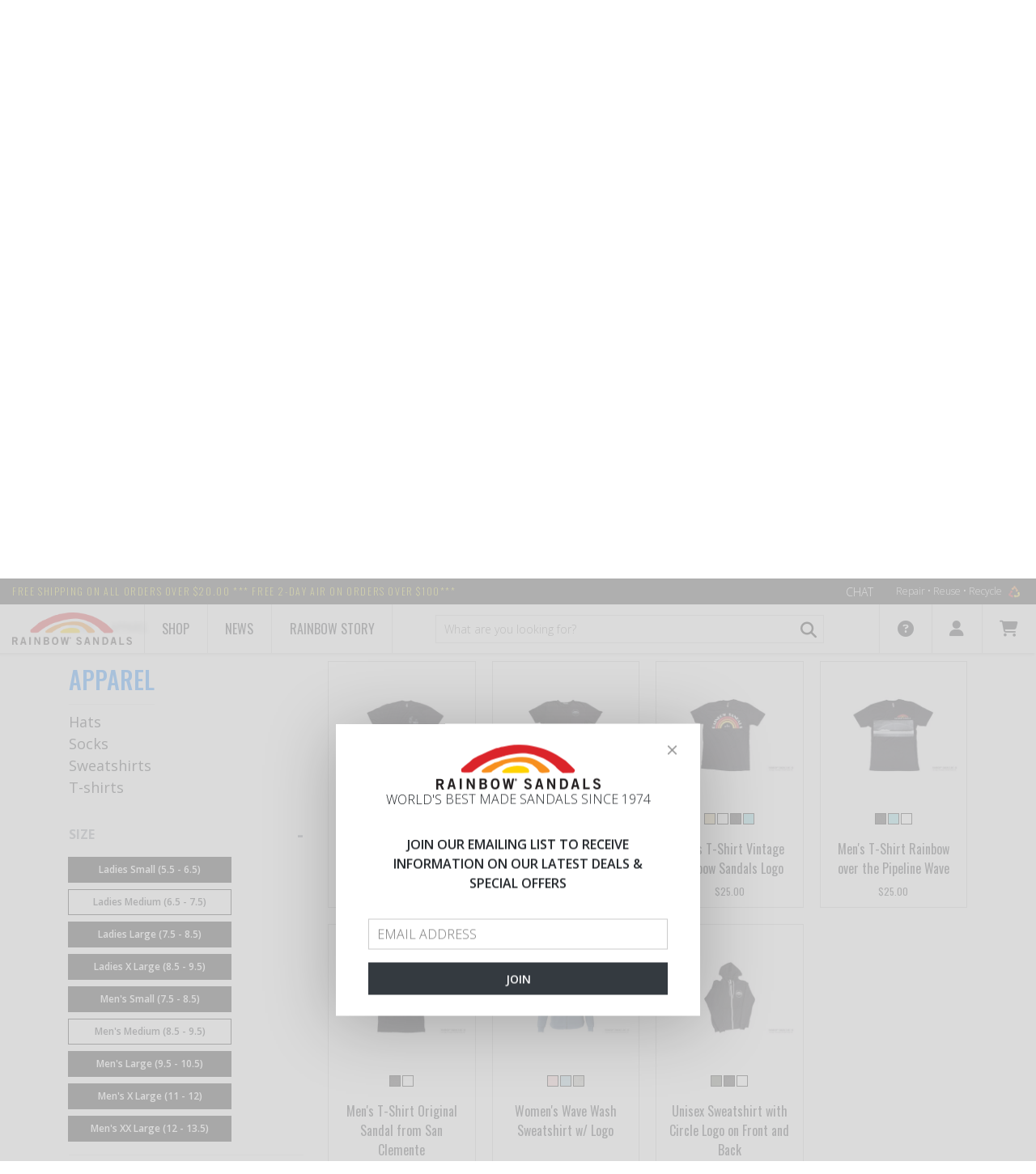

--- FILE ---
content_type: text/html; charset=utf-8
request_url: https://www.rainbowsandals.com/apparel?terms=ColorForFilter%3ABlack%2CGreen%2CGrey%2CPink%2CWhite%3BSizeForFilter%3ALadies+Large+(7.5+-+8.5)%2CLadies+Small+(5.5+-+6.5)%2CLadies+X+Large+(8.5+-+9.5)%2CMen%27s+Large+(9.5+-+10.5)%2CMen%27s+Small+(7.5+-+8.5)%2CMen%27s+X+Large+(11+-+12)%2CMen%27s+XX+Large+(12+-+13.5)
body_size: 17030
content:
<!DOCTYPE html>
<html lang="en" class="no-touch no-js supports-fontface" ng-app="storefrontApp">
<head><!-- Start cookieyes banner -->
<script id="cookieyes" type="text/javascript" src="https://cdn-cookieyes.com/client_data/4e880da108c17c1e0df90106/script.js"></script>
<!-- End cookieyes banner -->

    <script type="text/javascript">
        var sdkInstance="appInsightsSDK";window[sdkInstance]="appInsights";var aiName=window[sdkInstance],aisdk=window[aiName]||function(n){var o={config:n,initialize:!0},t=document,e=window,i="script";setTimeout(function(){var e=t.createElement(i);e.src=n.url||"https://az416426.vo.msecnd.net/scripts/b/ai.2.min.js",t.getElementsByTagName(i)[0].parentNode.appendChild(e)});try{o.cookie=t.cookie}catch(e){}function a(n){o[n]=function(){var e=arguments;o.queue.push(function(){o[n].apply(o,e)})}}o.queue=[],o.version=2;for(var s=["Event","PageView","Exception","Trace","DependencyData","Metric","PageViewPerformance"];s.length;)a("track"+s.pop());var r="Track",c=r+"Page";a("start"+c),a("stop"+c);var u=r+"Event";if(a("start"+u),a("stop"+u),a("addTelemetryInitializer"),a("setAuthenticatedUserContext"),a("clearAuthenticatedUserContext"),a("flush"),o.SeverityLevel={Verbose:0,Information:1,Warning:2,Error:3,Critical:4},!(!0===n.disableExceptionTracking||n.extensionConfig&&n.extensionConfig.ApplicationInsightsAnalytics&&!0===n.extensionConfig.ApplicationInsightsAnalytics.disableExceptionTracking)){a("_"+(s="onerror"));var p=e[s];e[s]=function(e,n,t,i,a){var r=p&&p(e,n,t,i,a);return!0!==r&&o["_"+s]({message:e,url:n,lineNumber:t,columnNumber:i,error:a}),r},n.autoExceptionInstrumented=!0}return o}(
            {
                instrumentationKey: "0c8475c6-d5c1-41e8-9987-f3b039f6de67"
            }
        );(window[aiName]=aisdk).queue&&0===aisdk.queue.length&&aisdk.trackPageView({});
    </script>

<meta charset="utf-8" />
    <meta http-equiv="X-UA-Compatible" content="IE=edge, chrome=1" />
    <meta name="viewport" content="width=device-width, initial-scale=1" />

    <link rel="shortcut icon" href="https://www.rainbowsandals.com/themes/assets/favicon.ico" />

    <link rel="preload" href="https://www.rainbowsandals.com/themes/assets/images/rainbow_loader.gif" as="image">

<style>
    .rs-loading { overflow-x: hidden }
    .rs-loading #layout { visibility: hidden }
    .rs-loading .rs-loader { display: block }
    .rs-loader {
        display: none;
        position: fixed;
        top: 0;
        left: 0;
        bottom: 0;
        right: 0;
        z-index: 9999;
    }
    .rs-loader .wrapper {
        width: 100%;
        height: 100%;
        display: flex;
        justify-content: center;
        align-items: center
    }
    .rs-loader .wrapper .rainbow {
        width: 500px;
        height: 150px;
        background: url('https://www.rainbowsandals.com/themes/assets/images/rainbow_loader.gif') 30% 0 no-repeat;
        background-size: contain
    }
</style>

<link rel="dns-prefetch" href="//fonts.googleapis.com">
<link rel="dns-prefetch" href="//fonts.gstatic.com">
<link rel="dns-prefetch" href="//ajax.googleapis.com">
<link rel="dns-prefetch" href="//cdnjs.cloudflare.com">
<link rel="dns-prefetch" href="//www.googletagmanager.com">

<link rel="preconnect" href="https://fonts.googleapis.com" crossorigin>
<link rel="preconnect" href="https://fonts.gstatic.com" crossorigin>
<link rel="preconnect" href="https://ajax.googleapis.com" crossorigin>


    <script>
        // Remote debugging scripts. See links

        // https://stackoverflow.com/questions/12556895/accessing-ios-safari-web-inspector-from-windows-machine/45443203#45443203
        if ((/^#\/vorlon=/).test(window.location.hash)) {
            (function () {
                var debugId = window.location.hash.slice(9);
                var script = document.createElement('script');
                var style = document.createElement('style');

                script.src = 'https://' + debugId + '.ngrok.io/vorlon.max.js';
                script.onload = function () {
                    VORLON.Core.StartClientSide('https://' + debugId + '.ngrok.io', 'default');
                };

                style.innerText = '#vorlonOverlay, body > div:not(#layout) { display: none !important }';

                document.head.appendChild(style);
                document.head.appendChild(script);
            })();
        }

        // https://www.codeblocq.com/2016/03/Remote-Web-Debugging-with-weinre/
        if ((/^#\/weinre=/).test(window.location.hash)) {
            (function () {
                var debugId = window.location.hash.slice(9);
                var script = document.createElement('script');

                script.src = 'https://' + debugId + '.ngrok.io/target/target-script-min.js#anonymous';

                document.head.appendChild(script);
            })();
        }

        // https://remotejs.com
        if ((/^#\/remotejs/).test(window.location.hash)) {
            (function () {
                var script = document.createElement('script');

                script.src = 'https://remotejs.com/agent/agent.js';
                script.setAttribute('data-consolejs-channel', '32d886fc-6dd3-273b-2023-a4ad7fd432d4');

                document.head.appendChild(script);
            })();
        }
    </script>




    

    <title>Apparel - Rainbow Sandals</title>

    <meta name="description" content="Shop for our latest T-Shirts and Hats. T-Shirts by Groceries organic Cotton and Hats by the one and only New Era"/>
    
    <meta property="og:type" content="website">
    <meta property="og:title" content="Apparel">
    
        <meta property="og:image" content="https://www.rainbowsandals.com/themes/assets/i/logo.png">
        
    


<meta property="og:description" content="Shop for our latest T-Shirts and Hats. T-Shirts by Groceries organic Cotton and Hats by the one and only New Era">


<meta property="og:url" content="https://www.rainbowsandals.com/apparel">
<meta property="og:site_name" content="Rainbow Sandals">

    

    <link rel="canonical" href="/apparel" />

    <base href="https://www.rainbowsandals.com/" />

    <link type="text/css" rel="stylesheet" media="all" href="//cdnjs.cloudflare.com/ajax/libs/font-awesome/4.4.0/css/font-awesome.min.css" />
    <link type="text/css" rel="stylesheet" media="all" href="https://www.rainbowsandals.com/themes/assets/ajaxify.scss.css" />
    <link type="text/css" rel="stylesheet" media="all" href="https://www.rainbowsandals.com/themes/assets/default.scss.css" />
    <link type="text/css" rel="stylesheet" media="all" href="https://www.rainbowsandals.com/themes/assets/static/bundle/styles.css?v=BVlB94jFnnqbOLnPypiWrDzaEQlbe3YQUm8kf7BaZ_k" />

    

    
    
    
    <link type="text/css" rel="stylesheet" media="all" href="//fonts.googleapis.com/css?family=Open+Sans:700" />


    
    
    <link type="text/css" rel="stylesheet" media="all" href="//fonts.googleapis.com/css?family=Dosis:600" />



    


    <script type="text/javascript" src="//ajax.googleapis.com/ajax/libs/jquery/1.11.0/jquery.min.js"></script>
    <script type="text/javascript" src="//cdnjs.cloudflare.com/ajax/libs/underscore.js/1.8.3/underscore-min.js"></script>
    <script type="text/javascript" src="//ajax.googleapis.com/ajax/libs/angularjs/1.5.7/angular.min.js"></script>
    <script type="text/javascript" src="//ajax.googleapis.com/ajax/libs/angularjs/1.5.7/angular-resource.min.js"></script>
    <script type="text/javascript" src="//cdnjs.cloudflare.com/ajax/libs/slick-carousel/1.9.0/slick.min.js"></script>
    <script type="text/javascript" src="//cdnjs.cloudflare.com/ajax/libs/angular-touch/1.5.7/angular-touch.min.js"></script>

    <script type="text/javascript" src="https://www.rainbowsandals.com/themes/assets/static/vendor/angular-credit-cards/dist/angular-credit-cards.js"></script>
    <script type="text/javascript" src="https://www.rainbowsandals.com/themes/assets/static/bundle/dependencies.js?v=qoX5Ylmtd-8cHRhtuQBe1yXrGcmFbbNY0mZKWkqwW-Y"></script>
    <script type="text/javascript" src="https://www.rainbowsandals.com/themes/assets/static/bundle/scripts.js?v=I8Rwtu6Twpp3D0qjpjXTSE3UuSMTNVg_7IYRTyP5EpI"></script>

    <script>
        var BASE_URL = 'https://www.rainbowsandals.com/',
            suggestionsLimit = 12,
            storeStatus = 'Open',
            browseOnlyMode = false;
    </script>

    <link rel="stylesheet" href="https://cdnjs.cloudflare.com/ajax/libs/font-awesome/6.4.2/css/all.min.css" integrity="sha512-z3gLpd7yknf1YoNbCzqRKc4qyor8gaKU1qmn+CShxbuBusANI9QpRohGBreCFkKxLhei6S9CQXFEbbKuqLg0DA==" crossorigin="anonymous" referrerpolicy="no-referrer">
    <link href="https://fonts.googleapis.com/css?family=Open Sans:300,400,600,700" rel="stylesheet">
    <link href="https://fonts.googleapis.com/css?family=Oswald:200,400,500,700" rel="stylesheet">

    

    <!-- Global site tag (gtag.js) - Google Analytics -->
    <script async src="https://www.googletagmanager.com/gtag/js?id=UA-34472417-2"></script>
    <script>
        window.dataLayer = window.dataLayer || [];
        function gtag(){dataLayer.push(arguments);}
        gtag('js', new Date());

        gtag('config', 'UA-34472417-2');
        gtag('config', 'AW-1051451896');
    </script>



</head>
<body id="apparel" class="customer-logged-in template-collection rs-loading" ng-controller="mainController" ng-init="baseUrl='https://www.rainbowsandals.com/'">

    <section class="rs-loader">
    <div class="wrapper">
        <div class="rainbow"></div>
    </div>
</section>


    <div id="layout">
          
        <!--noindex-->
<div class="alert fixed" role="alert" ng-class="{ 'alert-danger': storefrontNotification.type == 'error' }" ng-if="storefrontNotification" ng-cloak>
    <button aria-label="Close" class="close" type="button" ng-click="closeNotification()">
        <span aria-hidden="true">×</span>
    </button>
    <strong>Ooops! An error is occured!</strong>
    Please tell us technical details for this error and we will be better!<br /><br />
    <a style="color: #a94442; cursor: pointer; font-weight: 700;" ng-click="toggleNotificationDetails()">
        <i class="fa" ng-class="{ 'fa-angle-down': !storefrontNotification.detailsVisible, 'fa-angle-up': storefrontNotification.detailsVisible }"></i>
        <span ng-if="!storefrontNotification.detailsVisible">Show me the technical details</span>
        <span ng-if="storefrontNotification.detailsVisible">Hide the technical details</span>
    </a>
    <p ng-if="storefrontNotification.detailsVisible" ng-bind="storefrontNotification.title"></p>
    <p ng-if="storefrontNotification.detailsVisible" ng-bind="storefrontNotification.message"></p>
</div>
<!--/noindex-->

        <script id="storefront.recently-added-cart-item-dialog.tpl" type="text/ng-template">
    <div class="ajaxify-modal is-visible" id="ajaxifyModal" style="opacity: 1;">
        <button class="ajaxifyCart--close" title="Close Cart" ng-click="close()">Close Cart</button>
        <div class="ajaxifyCart--content line-items" id="ajaxifyCart">
            <h1 class="h2">Product is added to cart</h1>
            <div class="cart-row cart-list">
                <div class="grid">
                    <div class="grid-item large--seven-twelfths">
                        <div class="grid">
                            <div class="grid-item one-third large--one-quarter">
                                <span class="cart-image">
                                    <img ng-src="{{ dialogData.imageUrl | imgurl: '168x168' }}" ng-if="dialogData.imageUrl" />
                                    <div class="no-product-image" ng-if="!dialogData.imageUrl">
                                        <img src="https://www.rainbowsandals.com/themes/assets/images/no-image.svg" />
                                    </div>
                                </span>
                            </div>
                            <div class="grid-item two-thirds large--three-quarters">
                                <span ng-bind="dialogData.name"></span><br>
                                <span class="cart-list__articul" style="display: table-cell" >Color: <span ng-bind="dialogData.variationProperties | propertyByName: 'Color'"></span><br>
                                <span>Size: <span ng-bind="dialogData.variationProperties | propertyByName: 'Size'"></span></span></span>

                            </div>
                        </div>
                    </div>
                    <div class="grid-item large--five-twelfths medium--two-thirds push--medium--one-third">
                        <div class="grid">
                            <div class="grid-item one-half medium-down--one-third text-right">
                                <div class="ajaxifyCart--qty" ng-bind="dialogData.quantity"></div>
                            </div>
                            <div class="grid-item one-third medium-down--one-third medium-down--text-left text-right">
                                
                                    <span class="h2" ng-bind="dialogData.placedPrice.formattedAmount"></span>
                                    <span style="text-decoration: line-through;" ng-if="dialogData.listPrice.amount != dialogData.placedPrice.amount" ng-bind="dialogData.listPrice.formattedAmount"></span>
                                
                             </div>
                        </div>
                    </div>
                </div>
            </div>
            <div class="cart-row">
                <div class="grid">
                    <div class="grid-item text-right">
                        <button class="btn" ng-if="dialogData.showGoToCartButton" ng-class="{ 'btn-secondary': !dialogData.updated }" ng-disabled="!dialogData.updated" ng-click="redirect('https://www.rainbowsandals.com/cart')">
                            <span ng-if="dialogData.updated">Go to cart</span>
                            <span ng-if="!dialogData.updated">Updating cart...</span>
                        </button>
                        <button class="btn" ng-click="close()">Continue shopping</button>
                    </div>
                </div>
            </div>
        </div>
    </div>
    <div id="ajaxifyCart-overlay"></div>
</script>

        
<script type='text/javascript' src='https://portal.kount.net//collect/sdk?m=101409&s=6855f2b39e6745768e0ce890905b377d'></script>
<script type='text/javascript'>
    var client=new ka.ClientSDK();
    client.autoLoadEvents();
</script>


        <rs-first-visit></rs-first-visit>
        <header class="header">
    <!-- Top panel -->
    <div class="top-panel">
        <div class="container-fluid">
            <div class="row">
                <div class="top-panel-shipping-text col-auto">
                    <span class="top-panel-shipping-link">FREE shipping on all orders over $20.00 *** FREE 2-DAY AIR on orders over $100***</span>
                </div>
                <div class="top-panel-side col">
                    <a href="#" class="top-panel-chat-link" onclick="event.preventDefault();SnapEngage.startLink();">Chat</a>
                    <ul class="menu top-panel-menu">
                        <li class="top-panel-menu-item">
                            <a href="/rainbow-story/repair-reuse-recycle" class="top-panel-menu-link">
                                Repair • Reuse • Recycle
                                <img src="themes/assets/i/logo-recycle.png" alt="" class="top-panel-menu-pic">
                            </a>
                        </li>
                    </ul>
                </div>
            </div>
        </div>
    </div>
    <!-- End Top panel -->

    <!-- Navbar -->
    <div class="navbar backdrop-blur-1" role="banner">
        <div class="container-fluid">
        <div class="row">
            <div class="navbar-logo col-auto">
                <a href="/">
                    <img class="navbar-logo-pic" src="themes/assets/i/logo.png" alt="">
                </a>
            </div>
            
            
            
                <div class="navbar-item">
                    <a class="navbar-link" href="/">Shop</a>
                    <div class="dropdown dropdown--full">
                        <div class="row">
                            
    
    

        <ul class="dropdown-menu col-md-3 col-lg">
            <li class="dropdown-menu__item">
                
                <a href="/mens" class="dropdown-menu__link">Men's</a>
                <ul class="dropdown-menu__sub">
                    
                    
                        
                        

                        <li class="dropdown-menu__item"><a href="/mens/sandals" class="dropdown-menu__link">Sandals</a></li>
                        
                            <ul class="dropdown-menu__sub">
                                
                                
                                <li class="dropdown-menu__item">
                                    <a href="/mens/sandals/hemp" class="dropdown-menu__link">Hemp</a>
                                </li>
                                
                                <li class="dropdown-menu__item">
                                    <a href="/mens/sandals/rubber" class="dropdown-menu__link">Rubber</a>
                                </li>
                                
                                <li class="dropdown-menu__item">
                                    <a href="/mens/sandals/leather" class="dropdown-menu__link">Leather</a>
                                </li>
                                
                            </ul>
                        
                    
                        
                        

                        <li class="dropdown-menu__item"><a href="/mens/shoes" class="dropdown-menu__link">Shoes</a></li>
                        
                    
                        
                        

                        <li class="dropdown-menu__item"><a href="/mens/boots" class="dropdown-menu__link">Boots</a></li>
                        
                    
                </ul>
            </li>
        </ul>
    

    
    

        <ul class="dropdown-menu col-md-3 col-lg">
            <li class="dropdown-menu__item">
                
                <a href="/womens" class="dropdown-menu__link">Women's</a>
                <ul class="dropdown-menu__sub">
                    
                    
                        
                        

                        <li class="dropdown-menu__item"><a href="/womens/sandals" class="dropdown-menu__link">Sandals</a></li>
                        
                            <ul class="dropdown-menu__sub">
                                
                                
                                <li class="dropdown-menu__item">
                                    <a href="/womens/sandals/hemp" class="dropdown-menu__link">Hemp</a>
                                </li>
                                
                                <li class="dropdown-menu__item">
                                    <a href="/womens/sandals/rubber" class="dropdown-menu__link">Rubber</a>
                                </li>
                                
                                <li class="dropdown-menu__item">
                                    <a href="/womens/sandals/leather" class="dropdown-menu__link">Leather</a>
                                </li>
                                
                            </ul>
                        
                    
                        
                        

                        <li class="dropdown-menu__item"><a href="/womens/shoes" class="dropdown-menu__link">Shoes</a></li>
                        
                    
                        
                        

                        <li class="dropdown-menu__item"><a href="/womans/wedges" class="dropdown-menu__link">Wedges</a></li>
                        
                    
                </ul>
            </li>
        </ul>
    

    
    

        <ul class="dropdown-menu col-md-3 col-lg">
            <li class="dropdown-menu__item">
                
                <a href="/kids" class="dropdown-menu__link">Kid's</a>
                <ul class="dropdown-menu__sub">
                    
                    
                        
                        

                        <li class="dropdown-menu__item"><a href="/kids/kids-leather" class="dropdown-menu__link">Kids Leather</a></li>
                        
                    
                        
                        

                        <li class="dropdown-menu__item"><a href="/kids/kids-rubber" class="dropdown-menu__link">Kids Rubber</a></li>
                        
                    
                </ul>
            </li>
        </ul>
    

    
    
        <ul class="dropdown-menu col-md-3 col-lg">
            <li class="dropdown-menu__item dropdown-first-level">
                <a href="/50th-anniversary" class="dropdown-menu__link">50th Anniversary</a>
            </li>
        </ul>
    

    
    
        <ul class="dropdown-menu col-md-3 col-lg">
            <li class="dropdown-menu__item dropdown-first-level">
                <a href="/signature-series" class="dropdown-menu__link">Signature series made in USA</a>
            </li>
        </ul>
    

    
    

        <ul class="dropdown-menu col-md-3 col-lg">
            <li class="dropdown-menu__item">
                
                <a href="/sale" class="dropdown-menu__link--sale">Sale</a>
                <ul class="dropdown-menu__sub">
                    
                    
                        
                        

                        <li class="dropdown-menu__item"><a href="/sale/mens" class="dropdown-menu__link">Men&#39;s</a></li>
                        
                    
                        
                        

                        <li class="dropdown-menu__item"><a href="/sale/womens" class="dropdown-menu__link">Women&#39;s</a></li>
                        
                    
                        
                        

                        <li class="dropdown-menu__item"><a href="/sale/kids" class="dropdown-menu__link">Kid&#39;s</a></li>
                        
                    
                        
                        

                        <li class="dropdown-menu__item"><a href="/sale/all" class="dropdown-menu__link">All</a></li>
                        
                    
                        
                        

                        <li class="dropdown-menu__item"><a href="/sale/50th-anniversary" class="dropdown-menu__link">50th-Anniversary</a></li>
                        
                    
                </ul>
            </li>
        </ul>
    

    
    

        <ul class="dropdown-menu col-md-3 col-lg">
            <li class="dropdown-menu__item">
                
                <a href="/apparel" class="dropdown-menu__link">Apparel</a>
                <ul class="dropdown-menu__sub">
                    
                    
                        
                        

                        <li class="dropdown-menu__item"><a href="/apparel/t-shirts" class="dropdown-menu__link">T-shirts</a></li>
                        
                    
                        
                        

                        <li class="dropdown-menu__item"><a href="/apparel/hats" class="dropdown-menu__link">Hats</a></li>
                        
                    
                        
                        

                        <li class="dropdown-menu__item"><a href="/apparel/sweatshirts" class="dropdown-menu__link">Sweatshirts</a></li>
                        
                    
                </ul>
            </li>
        </ul>
    

    
    

        <ul class="dropdown-menu col-md-3 col-lg">
            <li class="dropdown-menu__item">
                
                <a href="/accessories" class="dropdown-menu__link">Accessories</a>
                <ul class="dropdown-menu__sub">
                    
                    
                        
                        

                        <li class="dropdown-menu__item"><a href="/accessories/keychains" class="dropdown-menu__link">Keychains</a></li>
                        
                    
                        
                        

                        <li class="dropdown-menu__item"><a href="/accessories/stickers" class="dropdown-menu__link">Stickers</a></li>
                        
                    
                        
                        

                        <li class="dropdown-menu__item"><a href="/accessories/wallets" class="dropdown-menu__link">Wallets</a></li>
                        
                    
                </ul>
            </li>
        </ul>
    


                        </div>
                    </div>
                </div>
            
            
            
            
                <a class="navbar-link" href="/news">News</a>
            
            
            
            
                <div class="navbar-item">
                    <a class="navbar-link" href="/rainbow-story/history">Rainbow Story</a>
                    <div class="dropdown dropdown--full">
                        <div class="row">
                            
    
    
        <ul class="dropdown-menu col-md-3 col-lg">
            <li class="dropdown-menu__item dropdown-first-level">
                <a href="/rainbow-story/history" class="dropdown-menu__link">History</a>
            </li>
        </ul>
    

    
    
        <ul class="dropdown-menu col-md-3 col-lg">
            <li class="dropdown-menu__item dropdown-first-level">
                <a href="/rainbow-story/locations" class="dropdown-menu__link">Locations</a>
            </li>
        </ul>
    

    
    
        <ul class="dropdown-menu col-md-3 col-lg">
            <li class="dropdown-menu__item dropdown-first-level">
                <a href="/rainbow-story/giving-back" class="dropdown-menu__link">Giving back</a>
            </li>
        </ul>
    

    
    
        <ul class="dropdown-menu col-md-3 col-lg">
            <li class="dropdown-menu__item dropdown-first-level">
                <a href="/rainbow-story/repair-reuse-recycle" class="dropdown-menu__link">Repair • Reuse • Recycle</a>
            </li>
        </ul>
    

    
    
        <ul class="dropdown-menu col-md-3 col-lg">
            <li class="dropdown-menu__item dropdown-first-level">
                <a href="/rainbow-story/sandal-construction" class="dropdown-menu__link">Sandals construction</a>
            </li>
        </ul>
    


                        </div>
                    </div>
                </div>
            
            

                <div class="navbar-search col">
                    <form action="https://www.rainbowsandals.com/search" autocomplete="off" method="get" role="search" name="formSearch" ng-controller="searchBarController" class="navbar-form-search">
    <input type="hidden" name="type" value="product" />
    <input type="hidden" name="fuzzy" value="true" />
    
          
    
    <input type="search" name="q" value="" placeholder="What are you looking for?" aria-label="What are you looking for?" ng-change="getSuggestions()" ng-model="query" class="navbar-form-search-input form-input" required/>
        <button type="submit" class="btn navbar-form-search-btn">
            <i class="fas fa-search"></i>
        </button>
        <div class="product-search-result" ng-if="productSuggestions && query" ng-cloak="">
            <div class="item static" ng-if="searching">
                <div class="item-info">
                    <div class="item-name">Searching...</div>
                </div>
            </div>
            
            <div class="item" ng-repeat="suggestion in productSuggestions | limitTo: 5" ng-click="outerRedirect(suggestion.url)" ng-if="!searching && productSuggestions.length">
                <div class="item-info">
                    <img class="item-img" ng-if="suggestion.primaryImage" ng-src="{{ suggestion.primaryImage.url | imgurl: '64x64' }}" fallback-src="https://www.rainbowsandals.com/themes/assets/images/no-image.svg" alt>
                    <img class="item-img" ng-if="!suggestion.primaryImage" ng-src="images/no-image.svg" alt>
                    <div class="item-name" ng-bind="suggestion.name"></div>
                </div>
            </div>
            <div class="item static" ng-if="!searching && !productSuggestions.length">
                <div class="item-info">
                    <div class="item-name">No products found</div>
                </div>
            </div>
        </div>
</form>
<script>
  window.searchQuery = '';
</script>

                </div>
                <div class="navbar-menu-side col-auto">
                    <ul class="menu navbar-menu" role="navigation">
                        <li class="navbar-menu-item">
                            <a href="#" class="navbar-menu-link">
                                <i class="fas fa-question-circle"></i>
                            </a>
                            <div class="dropdown">
                                
                                    <a href="/store-locator" class="dropdown-link">Store Locator</a>
                                
                                    <a href="/customer-service/rainbow-guarantee" class="dropdown-link">Rainbow Guarantee</a>
                                
                                    <a href="/customer-service/6-month-warranty" class="dropdown-link">6 Month Warranty</a>
                                
                                    <a href="/customer-service/sizing-chart" class="dropdown-link">Sizing Charts</a>
                                
                                    <a href="/customer-service/return-exchange" class="dropdown-link">Return & Exchange</a>
                                
                                    <a href="/customer-service/shipping-faqs" class="dropdown-link">Shipping & FAQ's</a>
                                
                                    <a href="holiday-schedule" class="dropdown-link">Holiday Shipping Schedule</a>
                                
                            </div>
                        </li>
                        <!--noindex-->
                        <li class="navbar-menu-item">
                            <a href="#" class="navbar-menu-link">
                                <i class="fas fa-user"></i>
                            </a>
                            <div class="dropdown">
                                
                                <ul class="p-0">
                                    <li class="dropdown-link" ng-if="customer && !customer.isRegisteredUser">
                                        <a href="https://www.rainbowsandals.com/account/login" id="customer_login_link">Sign in</a>
                                        /
                                        <a href="https://www.rainbowsandals.com/account/register" id="customer_register_link">Sign up</a>
                                    </li>
                                    <li class="dropdown-link" ng-if="customer && customer.isRegisteredUser">
                                        <a href="https://www.rainbowsandals.com/account">
                                            Hello {{ customer.firstName || customer.userName }}
                                        </a>
                                    </li>
                                    <li class="dropdown-link" ng-if="customer && !customer.isRegisteredUser">
                                        <a href="https://www.rainbowsandals.com/rscart/guestorderstatus" id="guest_order_status_link">Order Status</a>
                                    </li>
                                    <li class="dropdown-link" ng-if="customer && customer.isRegisteredUser">
                                        <a href="https://www.rainbowsandals.com/account#/orders">
                                            Order Status
                                        </a>
                                    </li>
                                    <li class="dropdown-link" ng-if="customer && customer.isRegisteredUser">
                                        <a href="https://www.rainbowsandals.com/account/logout" id="customer_logout_link">Log out</a>
                                    </li>
                                </ul>
                            </div>
                        </li>
                        <li class="navbar-menu-item">
                            <div ng-controller="cartBarController" class="position-relative">
    <div ng-if="isLoading" class="position-center" style="font-size:20px;height:30px;width:30px;">
        <i class="fas fa-spinner fa-spin"></i>
    </div>

    <a href="/cart" class="navbar-menu-link" ng-class="{ invisible: isLoading }">
        <i class="fas fa-shopping-cart"></i>
        <span class="cart-count-badge" ng-if="cart.itemsCount > 0" ng-bind="cart.itemsCount"></span>
    </a>
    <div class="dropdown dropdown--cart" ng-if="!isLoading">
        <div class="cart" ng-if="cart.itemsCount > 0">
            <div class="cart__t">Cart summary</div>
            <div class="cart__other">
                <div class="cart__count">Items count:  {{ cart.itemsCount }} </div>
                <a href="/cart" class="cart__link">Edit</a>
            </div>
            <div class="cart-list">
                <div class="cart-list__item" ng-repeat="lineItem in cart.items | limitTo: 2">
                    <div class="cart-list__img">
                        <img ng-src="{{lineItem.imageUrl}}" ng-if="lineItem.imageUrl" class="cart-list__pic" fallback-src="https://www.rainbowsandals.com/themes/assets/images/no-image.svg">
                        <img src="https://www.rainbowsandals.com/themes/assets/images/no-image.svg" ng-if="!lineItem.imageUrl" class="cart-list__pic"/>
                    </div>
                    <div class="cart-list__info">
                        
                            <a ng-if="!lineItem.isAdditionalProduct" ng-href="{{lineItem | productUrlWithVariation }}" class="cart-list__t" ng-bind="lineItem.name"></a>
                            <div ng-if="lineItem.isAdditionalProduct" class="cart-list__t" ng-bind="lineItem.name"></div>
                            <!--<div class="cart-list__articul">{{item.sku}}</div>!-->
                            <div class="cart-list__articul" ng-if="lineItem.product.variationProperties | propertyExist: 'Color'">Color: {{lineItem.product.variationProperties | propertyByName: 'Color'}}</div>
                            <div class="cart-list__articul" ng-if="lineItem.product.variationProperties | propertyExist: 'Size'">Size: {{lineItem.product.variationProperties | propertyByName: 'Size'}}</div>
                        
                            <div>
    <div ng-repeat="error in lineItem.validationErrors" class="cart-list__error">
        <div ng-switch on="error.errorCode.toLowerCase()">
            <span ng-switch-when="quantityerror">OUT OF STOCK</span>
            <span ng-switch-when="priceerror">PRICE ERROR</span>
            <span ng-switch-when="unavailableerror">Item can not be purchased</span>
            <span ng-switch-default>Item can not be purchased</span>   
        </div>
    </div>
</div>

                        
                            <div class="d-flex justify-content-between mt-3">
                                <div class="cart-list__sku">Qty: {{lineItem.quantity}}</div>
                                <div class="cart-list__sku">{{lineItem.placedPrice.formattedAmount}}</div>
                            </div>
                        
                    </div>
                </div>
            </div>
            <div class="cart-all" ng-if="cart.itemsCount > 2">
                <a href="/cart">View all items</a>
            </div>
            <div class="cart-total">
                Subtotal <div class="total-price">{{ cart.extendedPriceTotal.formattedAmount }}</div>
            </div>
        </div>
        <div class="cart" ng-if="cart.itemsCount == 0">
            <div class="cart__t">Cart is empty</div>
        </div>
    </div>
</div>

                        </li>
                        <!--/noindex-->
                    </ul>
                </div>
            </div>
        </div>
    </div>

    <!--noindex-->
    <div class="navbar navbar-mobile">
        <div class="container-fluid">
            <div class="row">
                <a class="navbar-menu-toggle col-auto">
                    <span class="navbar-menu-toggle-item"></span>
                </a>
                <div class="navbar-logo col">
                    <a href="/">
                        <img class="navbar-logo-pic" src="themes/assets/i/logo.png" alt="">
                    </a>
                </div>

                <div ng-controller="cartBarController" id="mobileCartPopup" >
    <a class="navbar-link col-auto" ng-class="{ 'active': isMobilePopupVisible }" ng-click="toggleMobilePopup()">
        <i class="fas fa-shopping-cart" ng-class="{ 'fa-spinner fa-spin disabled': isLoading }"></i>
        <span class="cart-count-badge" ng-if="!isLoading && cart.itemsCount > 0" ng-bind="cart.itemsCount"></span>
    </a>
    <div class="mobile-cart-popup dropdown--cart ng-hide" ng-show="!isLoading && isMobilePopupVisible">
        <div ng-if="cart.itemsCount > 0">
            <div class="cart__t">Cart summary</div>
            <div class="cart__other">
                <div class="cart__count">Items count: {{ cart.itemsCount }}</div>
                <a href="/cart" class="cart__link">Edit</a>
            </div>
            <div class="cart-list">
                <div class="cart-list__item" ng-repeat="lineItem in cart.items | limitTo: 2">
                    <div class="cart-list__img">
                        <img ng-src="{{lineItem.imageUrl}}" ng-if="lineItem.imageUrl" class="cart-list__pic" fallback-src="https://www.rainbowsandals.com/themes/assets/images/no-image.svg">
                        <img src="https://www.rainbowsandals.com/themes/assets/images/no-image.svg" ng-if="!lineItem.imageUrl"class="cart-list__pic"/>
                    </div>
                    <div class="cart-list__info">
                        
                            <a ng-if="!lineItem.isAdditionalProduct" ng-href="{{lineItem | productUrlWithVariation }}" class="cart-list__t" ng-bind="item.name"></a>
                            <div ng-if="lineItem.isAdditionalProduct" class="cart-list__t" ng-bind="item.name"></div>

                            <!--<div class="cart-list__articul">{{lineItem.sku}}</div>!-->
                            <div class="cart-list__articul" ng-if="lineItem.product.variationProperties | propertyExist: 'Color'">Color: {{lineItem.product.variationProperties | propertyByName: 'Color'}}</div>
                            <div class="cart-list__articul" ng-if="lineItem.product.variationProperties | propertyExist: 'Size'">Size: {{lineItem.product.variationProperties | propertyByName: 'Size'}}</div>
                        
                        <div>
    <div ng-repeat="error in lineItem.validationErrors" class="cart-list__error">
        <div ng-switch on="error.errorCode.toLowerCase()">
            <span ng-switch-when="quantityerror">OUT OF STOCK</span>
            <span ng-switch-when="priceerror">PRICE ERROR</span>
            <span ng-switch-when="unavailableerror">Item can not be purchased</span>
            <span ng-switch-default>Item can not be purchased</span>   
        </div>
    </div>
</div>

                        
                            <div class="d-flex justify-content-between mt-3">
                                <div class="cart-list__sku">Qty: {{lineItem.quantity}}</div>
                                <div class="cart-list__sku">{{lineItem.placedPrice.formattedAmount}}</div>
                            </div>
                        
                    </div>
                </div>
            </div>
            <div class="cart-all" ng-if="cart.itemsCount > 2">
                <a href="/cart">View all items</a>
            </div>
            <div class="cart-total">
                Subtotal <div class="total-price">{{ cart.extendedPriceTotal.formattedAmount }}</div>
            </div>
        </div>
        <div ng-if="cart.itemsCount == 0">
            <div class="cart__t">Cart is empty</div>
        </div>
    </div>
</div>


            </div>
        </div>
    </div>
    <!--/noindex-->

    <div class="navbar-mobile-menu">
        <ul class="site-nav reset">
            <li>
                <form action="https://www.rainbowsandals.com/search" autocomplete="off" method="get" role="search" name="formSearch" ng-controller="searchBarController" class="navbar-form-search">
    <input type="hidden" name="type" value="product" />
    <input type="hidden" name="fuzzy" value="true" />
    
          
    
    <input type="search" name="q" value="" placeholder="What are you looking for?" aria-label="What are you looking for?" ng-change="getSuggestions()" ng-model="query" class="navbar-form-search-input form-input" required/>
        <button type="submit" class="btn navbar-form-search-btn">
            <i class="fas fa-search"></i>
        </button>
        <div class="product-search-result" ng-if="productSuggestions && query" ng-cloak="">
            <div class="item static" ng-if="searching">
                <div class="item-info">
                    <div class="item-name">Searching...</div>
                </div>
            </div>
            
            <div class="item" ng-repeat="suggestion in productSuggestions | limitTo: 5" ng-click="outerRedirect(suggestion.url)" ng-if="!searching && productSuggestions.length">
                <div class="item-info">
                    <img class="item-img" ng-if="suggestion.primaryImage" ng-src="{{ suggestion.primaryImage.url | imgurl: '64x64' }}" fallback-src="https://www.rainbowsandals.com/themes/assets/images/no-image.svg" alt>
                    <img class="item-img" ng-if="!suggestion.primaryImage" ng-src="images/no-image.svg" alt>
                    <div class="item-name" ng-bind="suggestion.name"></div>
                </div>
            </div>
            <div class="item static" ng-if="!searching && !productSuggestions.length">
                <div class="item-info">
                    <div class="item-name">No products found</div>
                </div>
            </div>
        </div>
</form>
<script>
  window.searchQuery = '';
</script>

            </li>
            
            <li class="large--hide">
                    <a href="https://www.rainbowsandals.com/">Home</a>
                </li>
            
            
            
            
            <li class="site-nav--has-dropdown " aria-haspopup="true">
                        <a href="/">
                            Shop
                            <span class="icon-fallback-text">
                                <span class="icon icon-arrow-down" aria-hidden="true"></span>
                            </span>
                        </a>
                        <ul class="site-nav--dropdown reset">
                            
                                <li ><a href="/mens">Men&#39;s</a></li>
                            
                                <li ><a href="/womens">Women&#39;s</a></li>
                            
                                <li ><a href="/kids">Kid&#39;s</a></li>
                            
                                <li ><a href="/50th-anniversary">50th Anniversary</a></li>
                            
                                <li ><a href="/signature-series">Signature series made in USA</a></li>
                            
                                <li ><a href="/sale">Sale</a></li>
                            
                                <li ><a href="/apparel">Apparel</a></li>
                            
                                <li ><a href="/accessories">Accessories</a></li>
                            
                        </ul>
                    </li>
                
            
            
            
                    <li >
                        <a href="/news">News</a>
                    </li>
                
            
            
            
            <li class="site-nav--has-dropdown " aria-haspopup="true">
                        <a href="/rainbow-story/history">
                            Rainbow Story
                            <span class="icon-fallback-text">
                                <span class="icon icon-arrow-down" aria-hidden="true"></span>
                            </span>
                        </a>
                        <ul class="site-nav--dropdown reset">
                            
                                <li ><a href="/rainbow-story/history">History</a></li>
                            
                                <li ><a href="/rainbow-story/locations">Locations</a></li>
                            
                                <li ><a href="/rainbow-story/giving-back">Giving back</a></li>
                            
                                <li ><a href="/rainbow-story/repair-reuse-recycle">Repair • Reuse • Recycle</a></li>
                            
                                <li ><a href="/rainbow-story/sandal-construction">Sandals construction</a></li>
                            
                        </ul>
                    </li>
                
            
            
            
            <li class="site-nav--has-dropdown " aria-haspopup="true">
                        <a href="#">
                            Customer Service
                            <span class="icon-fallback-text">
                                <span class="icon icon-arrow-down" aria-hidden="true"></span>
                            </span>
                        </a>
                        <ul class="site-nav--dropdown reset">
                            
                                <li ><a href="/store-locator">Store Locator</a></li>
                            
                                <li ><a href="/customer-service/rainbow-guarantee">Rainbow Guarantee</a></li>
                            
                                <li ><a href="/customer-service/6-month-warranty">6 Month Warranty</a></li>
                            
                                <li ><a href="/customer-service/sizing-chart">Sizing Charts</a></li>
                            
                                <li ><a href="/customer-service/return-exchange">Return &amp; Exchange</a></li>
                            
                                <li ><a href="/customer-service/shipping-faqs">Shipping &amp; FAQ&#39;s</a></li>
                            
                                <li ><a href="holiday-schedule">Holiday Shipping Schedule</a></li>
                            
                        </ul>
                    </li>
                
            
            
            
            <li class="site-nav--has-dropdown " aria-haspopup="true">
                        <a href="#">
                            About Us
                            <span class="icon-fallback-text">
                                <span class="icon icon-arrow-down" aria-hidden="true"></span>
                            </span>
                        </a>
                        <ul class="site-nav--dropdown reset">
                            
                                <li ><a href="/rainbow-story/history">History</a></li>
                            
                                <li ><a href="/customer-service/contact">Contact</a></li>
                            
                                <li ><a href="terms-of-use">Terms of Use</a></li>
                            
                                <li ><a href="PROPOSITION_65">CALIF PROP 65</a></li>
                            
                                <li ><a href="news">News</a></li>
                            
                        </ul>
                    </li>
                
            
            
            <li class="large--hide">
                <a href="https://www.rainbowsandals.com/store-locator">Store locator</a>
            </li>
            <li class="site-nav--has-dropdown" aria-haspopup="true">
                <a href>
                    My account
                    <span class="icon-fallback-text">
                        <span class="icon icon-arrow-down" aria-hidden="true"></span>
                    </span>
                </a>
                <ul class="site-nav--dropdown reset">
                    <li ng-if="customer && !customer.isRegisteredUser">
                        <a href="https://www.rainbowsandals.com/account/login" id="customer_login_link">Sign in</a>
                    </li>
                    <li ng-if="customer && !customer.isRegisteredUser">
                        <a href="https://www.rainbowsandals.com/account/register" id="customer_register_link">Sign up</a>
                    </li>
                    <li ng-if="customer && customer.isRegisteredUser">
                        <a href="https://www.rainbowsandals.com/account">
                            Go to profile
                        </a>
                    </li>
                    <li ng-if="customer && !customer.isRegisteredUser">
                        <a href="https://www.rainbowsandals.com/rscart/guestorderstatus" id="guest_order_status_link">Order Status</a>
                    </li>
                    <li ng-if="customer && customer.isRegisteredUser">
                        <a href="https://www.rainbowsandals.com/account#/orders">
                            Order Status
                        </a>
                    </li>
                    <li ng-if="customer && customer.isRegisteredUser">
                        <a href="https://www.rainbowsandals.com/account/logout" id="customer_logout_link">Log out</a>
                    </li>
                </ul>
            </li>
        </ul>
    </div>
    <!-- End Navbar -->
</header>

<!--noindex-->
<!-- The Modal -->
<div ng-controller="ieController" role="alert">
    <div ng-click="closeIEModal()" class="modal" ng-style="{ display: iEModalVisible ? 'block' : 'none' }" style="display:none">
        <!-- Modal content -->
        <div class="modal-content">
            <div class="modal-body">
                <span class="close-modal" ng-click="closeIEModal()">&times;</span>
                <p>Sorry, It appears you are using Internet Explorer which is not supported on this site. Please use one of the following: Microsoft Edge, Google Chrome or Firefox.</p>
            </div>
        </div>
    </div>
</div>
<!--/noindex-->


        







<main class="category-page main">
    
        <div class="category-bg" style="background-image: url('//prod8rsstorage.blob.core.windows.net/catalog/06815/apparel/Apparel.jpg')"></div>
    

    <div class="container" ng-controller="productListController">
        <ul class="breadcrumb">
    <li class="breadcrumb__item">
        <a href="/" class="breadcrumb__link">Home</a>
        
    </li>
    
    
    
    <li class="breadcrumb__item">Apparel</li>
</ul>

        <div class="category row">
            <div class="category__sidebar col-lg-auto">
                




    

    

    

    

    

    

    

    

    

    

    

    

    

    

    

    

    

    

    

    

    

    

    

    

    

    

    

    

    

    

    

    

    

    

    
    
    

    

    

    

    

    

    

    

    
    
    

    

    

    
    
    

    
    
    

    

    

    

<div class="category__section">
    <div class="category__t">Apparel</div>
    
        
        
    
        
        
    
        
        
    
        
        
    
        
        
    
        
        
    
        
        
    
        
        
    
        
        
            <a href="https://www.rainbowsandals.com/apparel/hats" class="category__name">Hats</a>
        
    
        
        
    
        
        
    
        
        
    
        
        
    
        
        
    
        
        
    
        
        
    
        
        
            <a href="https://www.rainbowsandals.com/apparel/socks" class="category__name">Socks</a>
        
    
        
        
    
        
        
    
        
        
            <a href="https://www.rainbowsandals.com/apparel/sweatshirts" class="category__name">Sweatshirts</a>
        
    
        
        
            <a href="https://www.rainbowsandals.com/apparel/t-shirts" class="category__name">T-shirts</a>
        
    
        
        
    
        
        
    
        
        
    
        
        
    
        
        
    
        
        
    
        
        
    
        
        
    
        
        
    
        
        
    
        
        
    
        
        
    
        
        
    
        
        
    
        
        
    
        
        
    
        
        
    
        
        
    
        
        
    
        
        
    
        
        
    
        
        
    
        
        
    
        
        
    
        
        
    
        
        
    
        
        
    
        
        
    
        
        
    
</div>
<div class="category__section">
    <div class="sku">
        
        <div class="sku__accordeon">
            <input type="checkbox" class="sku__input" id="SizeForFilter" ng-checked="!collapsedFilters">
            <label class="sku__t" for="SizeForFilter">Size</label>
            <div class="sku__accordeon-content">
                <div class="sku__list sku__list--size">
                
                    <span ng-click="updateFilters($event)" ng-if="colorsLoaded" title="Ladies Small (5.5 - 6.5)" class="sku__list__item">
                        <input class="sku__input"
                               type="checkbox"
                               name="sku-size"
                               id="Ladies Small (5.5 - 6.5)"
                               checked />

                        <label class="sku__item" for="Ladies Small (5.5 - 6.5)">
                        
                            <span class="sku__item-name"><a href="https://www.rainbowsandals.com/apparel?terms=ColorForFilter%3aBlack%2cGreen%2cGrey%2cPink%2cWhite%3bSizeForFilter%3aLadies+Large+(7.5+-+8.5)%2cLadies+X+Large+(8.5+-+9.5)%2cMen%27s+Large+(9.5+-+10.5)%2cMen%27s+Small+(7.5+-+8.5)%2cMen%27s+X+Large+(11+-+12)%2cMen%27s+XX+Large+(12+-+13.5)" title="Remove tag &#39;Ladies Small (5.5 - 6.5)&#39;">Ladies Small (5.5 - 6.5)</a></span>
                        
                        </label>
                    </span>
                
                    <span ng-click="updateFilters($event)" ng-if="colorsLoaded" title="Ladies Medium (6.5 - 7.5)" class="sku__list__item">
                        <input class="sku__input"
                               type="checkbox"
                               name="sku-size"
                               id="Ladies Medium (6.5 - 7.5)"
                                />

                        <label class="sku__item" for="Ladies Medium (6.5 - 7.5)">
                        
                            <span class="sku__item-name"><a href="https://www.rainbowsandals.com/apparel?terms=ColorForFilter%3aBlack%2cGreen%2cGrey%2cPink%2cWhite%3bSizeForFilter%3aLadies+Large+(7.5+-+8.5)%2cLadies+Medium+(6.5+-+7.5)%2cLadies+Small+(5.5+-+6.5)%2cLadies+X+Large+(8.5+-+9.5)%2cMen%27s+Large+(9.5+-+10.5)%2cMen%27s+Small+(7.5+-+8.5)%2cMen%27s+X+Large+(11+-+12)%2cMen%27s+XX+Large+(12+-+13.5)" title="Show products matching tag &#39;Ladies Medium (6.5 - 7.5)&#39;">Ladies Medium (6.5 - 7.5)</a></span>
                        
                        </label>
                    </span>
                
                    <span ng-click="updateFilters($event)" ng-if="colorsLoaded" title="Ladies Large (7.5 - 8.5)" class="sku__list__item">
                        <input class="sku__input"
                               type="checkbox"
                               name="sku-size"
                               id="Ladies Large (7.5 - 8.5)"
                               checked />

                        <label class="sku__item" for="Ladies Large (7.5 - 8.5)">
                        
                            <span class="sku__item-name"><a href="https://www.rainbowsandals.com/apparel?terms=ColorForFilter%3aBlack%2cGreen%2cGrey%2cPink%2cWhite%3bSizeForFilter%3aLadies+Small+(5.5+-+6.5)%2cLadies+X+Large+(8.5+-+9.5)%2cMen%27s+Large+(9.5+-+10.5)%2cMen%27s+Small+(7.5+-+8.5)%2cMen%27s+X+Large+(11+-+12)%2cMen%27s+XX+Large+(12+-+13.5)" title="Remove tag &#39;Ladies Large (7.5 - 8.5)&#39;">Ladies Large (7.5 - 8.5)</a></span>
                        
                        </label>
                    </span>
                
                    <span ng-click="updateFilters($event)" ng-if="colorsLoaded" title="Ladies X Large (8.5 - 9.5)" class="sku__list__item">
                        <input class="sku__input"
                               type="checkbox"
                               name="sku-size"
                               id="Ladies X Large (8.5 - 9.5)"
                               checked />

                        <label class="sku__item" for="Ladies X Large (8.5 - 9.5)">
                        
                            <span class="sku__item-name"><a href="https://www.rainbowsandals.com/apparel?terms=ColorForFilter%3aBlack%2cGreen%2cGrey%2cPink%2cWhite%3bSizeForFilter%3aLadies+Large+(7.5+-+8.5)%2cLadies+Small+(5.5+-+6.5)%2cMen%27s+Large+(9.5+-+10.5)%2cMen%27s+Small+(7.5+-+8.5)%2cMen%27s+X+Large+(11+-+12)%2cMen%27s+XX+Large+(12+-+13.5)" title="Remove tag &#39;Ladies X Large (8.5 - 9.5)&#39;">Ladies X Large (8.5 - 9.5)</a></span>
                        
                        </label>
                    </span>
                
                    <span ng-click="updateFilters($event)" ng-if="colorsLoaded" title="Men's Small (7.5 - 8.5)" class="sku__list__item">
                        <input class="sku__input"
                               type="checkbox"
                               name="sku-size"
                               id="Men's Small (7.5 - 8.5)"
                               checked />

                        <label class="sku__item" for="Men's Small (7.5 - 8.5)">
                        
                            <span class="sku__item-name"><a href="https://www.rainbowsandals.com/apparel?terms=ColorForFilter%3aBlack%2cGreen%2cGrey%2cPink%2cWhite%3bSizeForFilter%3aLadies+Large+(7.5+-+8.5)%2cLadies+Small+(5.5+-+6.5)%2cLadies+X+Large+(8.5+-+9.5)%2cMen%27s+Large+(9.5+-+10.5)%2cMen%27s+X+Large+(11+-+12)%2cMen%27s+XX+Large+(12+-+13.5)" title="Remove tag &#39;Men&#39;s Small (7.5 - 8.5)&#39;">Men&#39;s Small (7.5 - 8.5)</a></span>
                        
                        </label>
                    </span>
                
                    <span ng-click="updateFilters($event)" ng-if="colorsLoaded" title="Men's Medium (8.5 - 9.5)" class="sku__list__item">
                        <input class="sku__input"
                               type="checkbox"
                               name="sku-size"
                               id="Men's Medium (8.5 - 9.5)"
                                />

                        <label class="sku__item" for="Men's Medium (8.5 - 9.5)">
                        
                            <span class="sku__item-name"><a href="https://www.rainbowsandals.com/apparel?terms=ColorForFilter%3aBlack%2cGreen%2cGrey%2cPink%2cWhite%3bSizeForFilter%3aLadies+Large+(7.5+-+8.5)%2cLadies+Small+(5.5+-+6.5)%2cLadies+X+Large+(8.5+-+9.5)%2cMen%27s+Large+(9.5+-+10.5)%2cMen%27s+Medium+(8.5+-+9.5)%2cMen%27s+Small+(7.5+-+8.5)%2cMen%27s+X+Large+(11+-+12)%2cMen%27s+XX+Large+(12+-+13.5)" title="Show products matching tag &#39;Men&#39;s Medium (8.5 - 9.5)&#39;">Men&#39;s Medium (8.5 - 9.5)</a></span>
                        
                        </label>
                    </span>
                
                    <span ng-click="updateFilters($event)" ng-if="colorsLoaded" title="Men's Large (9.5 - 10.5)" class="sku__list__item">
                        <input class="sku__input"
                               type="checkbox"
                               name="sku-size"
                               id="Men's Large (9.5 - 10.5)"
                               checked />

                        <label class="sku__item" for="Men's Large (9.5 - 10.5)">
                        
                            <span class="sku__item-name"><a href="https://www.rainbowsandals.com/apparel?terms=ColorForFilter%3aBlack%2cGreen%2cGrey%2cPink%2cWhite%3bSizeForFilter%3aLadies+Large+(7.5+-+8.5)%2cLadies+Small+(5.5+-+6.5)%2cLadies+X+Large+(8.5+-+9.5)%2cMen%27s+Small+(7.5+-+8.5)%2cMen%27s+X+Large+(11+-+12)%2cMen%27s+XX+Large+(12+-+13.5)" title="Remove tag &#39;Men&#39;s Large (9.5 - 10.5)&#39;">Men&#39;s Large (9.5 - 10.5)</a></span>
                        
                        </label>
                    </span>
                
                    <span ng-click="updateFilters($event)" ng-if="colorsLoaded" title="Men's X Large (11 - 12)" class="sku__list__item">
                        <input class="sku__input"
                               type="checkbox"
                               name="sku-size"
                               id="Men's X Large (11 - 12)"
                               checked />

                        <label class="sku__item" for="Men's X Large (11 - 12)">
                        
                            <span class="sku__item-name"><a href="https://www.rainbowsandals.com/apparel?terms=ColorForFilter%3aBlack%2cGreen%2cGrey%2cPink%2cWhite%3bSizeForFilter%3aLadies+Large+(7.5+-+8.5)%2cLadies+Small+(5.5+-+6.5)%2cLadies+X+Large+(8.5+-+9.5)%2cMen%27s+Large+(9.5+-+10.5)%2cMen%27s+Small+(7.5+-+8.5)%2cMen%27s+XX+Large+(12+-+13.5)" title="Remove tag &#39;Men&#39;s X Large (11 - 12)&#39;">Men&#39;s X Large (11 - 12)</a></span>
                        
                        </label>
                    </span>
                
                    <span ng-click="updateFilters($event)" ng-if="colorsLoaded" title="Men's XX Large (12 - 13.5)" class="sku__list__item">
                        <input class="sku__input"
                               type="checkbox"
                               name="sku-size"
                               id="Men's XX Large (12 - 13.5)"
                               checked />

                        <label class="sku__item" for="Men's XX Large (12 - 13.5)">
                        
                            <span class="sku__item-name"><a href="https://www.rainbowsandals.com/apparel?terms=ColorForFilter%3aBlack%2cGreen%2cGrey%2cPink%2cWhite%3bSizeForFilter%3aLadies+Large+(7.5+-+8.5)%2cLadies+Small+(5.5+-+6.5)%2cLadies+X+Large+(8.5+-+9.5)%2cMen%27s+Large+(9.5+-+10.5)%2cMen%27s+Small+(7.5+-+8.5)%2cMen%27s+X+Large+(11+-+12)" title="Remove tag &#39;Men&#39;s XX Large (12 - 13.5)&#39;">Men&#39;s XX Large (12 - 13.5)</a></span>
                        
                        </label>
                    </span>
                
                </div>
            </div>
        </div>
        
        <div class="sku__accordeon">
            <input type="checkbox" class="sku__input" id="ColorForFilter" ng-checked="!collapsedFilters">
            <label class="sku__t" for="ColorForFilter">Color</label>
            <div class="sku__accordeon-content">
                <div class="sku__list sku__list--color">
                
                    <span ng-click="updateFilters($event)" ng-if="colorsLoaded" title="Black" class="sku__list__item">
                        <input class="sku__input"
                               type="checkbox"
                               name="sku-color"
                               id="Black"
                               checked />

                        <label class="sku__item" for="Black">
                        
                            <span class="sku__item-name"><a href="https://www.rainbowsandals.com/apparel?terms=ColorForFilter%3aGreen%2cGrey%2cPink%2cWhite%3bSizeForFilter%3aLadies+Large+(7.5+-+8.5)%2cLadies+Small+(5.5+-+6.5)%2cLadies+X+Large+(8.5+-+9.5)%2cMen%27s+Large+(9.5+-+10.5)%2cMen%27s+Small+(7.5+-+8.5)%2cMen%27s+X+Large+(11+-+12)%2cMen%27s+XX+Large+(12+-+13.5)" title="Remove tag &#39;Black&#39;">Black</a></span>
                        
                        </label>
                    </span>
                
                    <span ng-click="updateFilters($event)" ng-if="colorsLoaded" title="Blue" class="sku__list__item">
                        <input class="sku__input"
                               type="checkbox"
                               name="sku-color"
                               id="Blue"
                                />

                        <label class="sku__item" for="Blue">
                        
                            <span class="sku__item-name"><a href="https://www.rainbowsandals.com/apparel?terms=ColorForFilter%3aBlack%2cBlue%2cGreen%2cGrey%2cPink%2cWhite%3bSizeForFilter%3aLadies+Large+(7.5+-+8.5)%2cLadies+Small+(5.5+-+6.5)%2cLadies+X+Large+(8.5+-+9.5)%2cMen%27s+Large+(9.5+-+10.5)%2cMen%27s+Small+(7.5+-+8.5)%2cMen%27s+X+Large+(11+-+12)%2cMen%27s+XX+Large+(12+-+13.5)" title="Show products matching tag &#39;Blue&#39;">Blue</a></span>
                        
                        </label>
                    </span>
                
                    <span ng-click="updateFilters($event)" ng-if="colorsLoaded" title="Green" class="sku__list__item">
                        <input class="sku__input"
                               type="checkbox"
                               name="sku-color"
                               id="Green"
                               checked />

                        <label class="sku__item" for="Green">
                        
                            <span class="sku__item-name"><a href="https://www.rainbowsandals.com/apparel?terms=ColorForFilter%3aBlack%2cGrey%2cPink%2cWhite%3bSizeForFilter%3aLadies+Large+(7.5+-+8.5)%2cLadies+Small+(5.5+-+6.5)%2cLadies+X+Large+(8.5+-+9.5)%2cMen%27s+Large+(9.5+-+10.5)%2cMen%27s+Small+(7.5+-+8.5)%2cMen%27s+X+Large+(11+-+12)%2cMen%27s+XX+Large+(12+-+13.5)" title="Remove tag &#39;Green&#39;">Green</a></span>
                        
                        </label>
                    </span>
                
                    <span ng-click="updateFilters($event)" ng-if="colorsLoaded" title="Grey" class="sku__list__item">
                        <input class="sku__input"
                               type="checkbox"
                               name="sku-color"
                               id="Grey"
                               checked />

                        <label class="sku__item" for="Grey">
                        
                            <span class="sku__item-name"><a href="https://www.rainbowsandals.com/apparel?terms=ColorForFilter%3aBlack%2cGreen%2cPink%2cWhite%3bSizeForFilter%3aLadies+Large+(7.5+-+8.5)%2cLadies+Small+(5.5+-+6.5)%2cLadies+X+Large+(8.5+-+9.5)%2cMen%27s+Large+(9.5+-+10.5)%2cMen%27s+Small+(7.5+-+8.5)%2cMen%27s+X+Large+(11+-+12)%2cMen%27s+XX+Large+(12+-+13.5)" title="Remove tag &#39;Grey&#39;">Grey</a></span>
                        
                        </label>
                    </span>
                
                    <span ng-click="updateFilters($event)" ng-if="colorsLoaded" title="Pink" class="sku__list__item">
                        <input class="sku__input"
                               type="checkbox"
                               name="sku-color"
                               id="Pink"
                               checked />

                        <label class="sku__item" for="Pink">
                        
                            <span class="sku__item-name"><a href="https://www.rainbowsandals.com/apparel?terms=ColorForFilter%3aBlack%2cGreen%2cGrey%2cWhite%3bSizeForFilter%3aLadies+Large+(7.5+-+8.5)%2cLadies+Small+(5.5+-+6.5)%2cLadies+X+Large+(8.5+-+9.5)%2cMen%27s+Large+(9.5+-+10.5)%2cMen%27s+Small+(7.5+-+8.5)%2cMen%27s+X+Large+(11+-+12)%2cMen%27s+XX+Large+(12+-+13.5)" title="Remove tag &#39;Pink&#39;">Pink</a></span>
                        
                        </label>
                    </span>
                
                    <span ng-click="updateFilters($event)" ng-if="colorsLoaded" title="White" class="sku__list__item">
                        <input class="sku__input"
                               type="checkbox"
                               name="sku-color"
                               id="White"
                               checked />

                        <label class="sku__item" for="White">
                        
                            <span class="sku__item-name"><a href="https://www.rainbowsandals.com/apparel?terms=ColorForFilter%3aBlack%2cGreen%2cGrey%2cPink%3bSizeForFilter%3aLadies+Large+(7.5+-+8.5)%2cLadies+Small+(5.5+-+6.5)%2cLadies+X+Large+(8.5+-+9.5)%2cMen%27s+Large+(9.5+-+10.5)%2cMen%27s+Small+(7.5+-+8.5)%2cMen%27s+X+Large+(11+-+12)%2cMen%27s+XX+Large+(12+-+13.5)" title="Remove tag &#39;White&#39;">White</a></span>
                        
                        </label>
                    </span>
                
                    <span ng-click="updateFilters($event)" ng-if="colorsLoaded" title="Yellow" class="sku__list__item">
                        <input class="sku__input"
                               type="checkbox"
                               name="sku-color"
                               id="Yellow"
                                />

                        <label class="sku__item" for="Yellow">
                        
                            <span class="sku__item-name"><a href="https://www.rainbowsandals.com/apparel?terms=ColorForFilter%3aBlack%2cGreen%2cGrey%2cPink%2cWhite%2cYellow%3bSizeForFilter%3aLadies+Large+(7.5+-+8.5)%2cLadies+Small+(5.5+-+6.5)%2cLadies+X+Large+(8.5+-+9.5)%2cMen%27s+Large+(9.5+-+10.5)%2cMen%27s+Small+(7.5+-+8.5)%2cMen%27s+X+Large+(11+-+12)%2cMen%27s+XX+Large+(12+-+13.5)" title="Show products matching tag &#39;Yellow&#39;">Yellow</a></span>
                        
                        </label>
                    </span>
                
                </div>
            </div>
        </div>
        
    </div>
</div>
            </div>
            <div class="category__content col-lg">
                
    


<div class="product-list">
    
        
        <div class="list-item">
    <a class="list-inner" href="https://www.rainbowsandals.com/product/TSPRKGLU_MENS">
        
            <img class="list-pic" src="//prod8rsstorage.blob.core.windows.net/catalog/06815/TSPRKGLU_MENS/TSPRKGLU-BLAK_W_348x348.jpg" fallback-src="https://www.rainbowsandals.com/themes/assets/images/no-image.svg" alt>
        
        <div class="list-colors row" ng-if="variationsLoaded">
            <div class="list-colors__item" ng-repeat="color in variations['TSPRKGLU_MENS'] | limitTo: 10" ng-style="applyColorVariation(color)"></div>
        </div>
        <div class="list-t">Men's T-Shirt Sparky Gluing Sandals</div>
        
            <div class="list-price">
                
                





$25.00

                
            </div>
        
    </a>
</div>

    
        
        <div class="list-item">
    <a class="list-inner" href="https://www.rainbowsandals.com/product/TSREUSEM_MENS">
        
            <img class="list-pic" src="//prod8rsstorage.blob.core.windows.net/catalog/06815/TSREUSEM_MENS/TSREUSEM-BLAK_W_348x348.jpg" fallback-src="https://www.rainbowsandals.com/themes/assets/images/no-image.svg" alt>
        
        <div class="list-colors row" ng-if="variationsLoaded">
            <div class="list-colors__item" ng-repeat="color in variations['TSREUSEM_MENS'] | limitTo: 10" ng-style="applyColorVariation(color)"></div>
        </div>
        <div class="list-t">Men's T-Shirt Reuse Logo Front and Back</div>
        
            <div class="list-price">
                
                





$30.00

                
            </div>
        
    </a>
</div>

    
        
        <div class="list-item">
    <a class="list-inner" href="https://www.rainbowsandals.com/product/TSVINTGE_MENS">
        
            <img class="list-pic" src="//prod8rsstorage.blob.core.windows.net/catalog/06815/TSVINTGE_MENS/TSVINTGE-BLAK_W_348x348.jpg" fallback-src="https://www.rainbowsandals.com/themes/assets/images/no-image.svg" alt>
        
        <div class="list-colors row" ng-if="variationsLoaded">
            <div class="list-colors__item" ng-repeat="color in variations['TSVINTGE_MENS'] | limitTo: 10" ng-style="applyColorVariation(color)"></div>
        </div>
        <div class="list-t">Men's T-Shirt Vintage Rainbow Sandals Logo</div>
        
            <div class="list-price">
                
                





$25.00

                
            </div>
        
    </a>
</div>

    
        
        <div class="list-item">
    <a class="list-inner" href="https://www.rainbowsandals.com/product/TSPIPELN_MENS">
        
            <img class="list-pic" src="//prod8rsstorage.blob.core.windows.net/catalog/06815/TSPIPELN_MENS/TSPIPELN-BLAK_W_348x348.jpg" fallback-src="https://www.rainbowsandals.com/themes/assets/images/no-image.svg" alt>
        
        <div class="list-colors row" ng-if="variationsLoaded">
            <div class="list-colors__item" ng-repeat="color in variations['TSPIPELN_MENS'] | limitTo: 10" ng-style="applyColorVariation(color)"></div>
        </div>
        <div class="list-t">Men's T-Shirt Rainbow over the Pipeline Wave</div>
        
            <div class="list-price">
                
                





$25.00

                
            </div>
        
    </a>
</div>

    
        
        <div class="list-item">
    <a class="list-inner" href="https://www.rainbowsandals.com/product/TSOGSNDL_MENS">
        
            <img class="list-pic" src="//prod8rsstorage.blob.core.windows.net/catalog/06815/TSOGSNDL_MENS/TSOGSNDL-BLAK_W_348x348.jpg" fallback-src="https://www.rainbowsandals.com/themes/assets/images/no-image.svg" alt>
        
        <div class="list-colors row" ng-if="variationsLoaded">
            <div class="list-colors__item" ng-repeat="color in variations['TSOGSNDL_MENS'] | limitTo: 10" ng-style="applyColorVariation(color)"></div>
        </div>
        <div class="list-t">Men's T-Shirt Original Sandal from San Clemente</div>
        
            <div class="list-price">
                
                





$25.00

                
            </div>
        
    </a>
</div>

    
        
        <div class="list-item">
    <a class="list-inner" href="https://www.rainbowsandals.com/product/SSLOGOWW_LADIES">
        
            <img class="list-pic" src="//prod8rsstorage.blob.core.windows.net/catalog/06815/SSLOGOWW_LADIES/SSLOGOWW-MBLU_348x348.jpg" fallback-src="https://www.rainbowsandals.com/themes/assets/images/no-image.svg" alt>
        
        <div class="list-colors row" ng-if="variationsLoaded">
            <div class="list-colors__item" ng-repeat="color in variations['SSLOGOWW_LADIES'] | limitTo: 10" ng-style="applyColorVariation(color)"></div>
        </div>
        <div class="list-t">Women's Wave Wash Sweatshirt w/ Logo</div>
        
            <div class="list-price">
                
                





$50.00

                
            </div>
        
    </a>
</div>

    
        
        <div class="list-item">
    <a class="list-inner" href="https://www.rainbowsandals.com/product/SSLOGOBU_BOTH">
        
            <img class="list-pic" src="//prod8rsstorage.blob.core.windows.net/catalog/06815/SSLOGOBU_BOTH/SSCIRCLU-BLAK_W_348x348.jpg" fallback-src="https://www.rainbowsandals.com/themes/assets/images/no-image.svg" alt>
        
        <div class="list-colors row" ng-if="variationsLoaded">
            <div class="list-colors__item" ng-repeat="color in variations['SSLOGOBU_BOTH'] | limitTo: 10" ng-style="applyColorVariation(color)"></div>
        </div>
        <div class="list-t">Unisex Sweatshirt with Circle Logo on Front and Back</div>
        
            <div class="list-price">
                
                





$45.00

                
            </div>
        
    </a>
</div>

    
    <div class="list-item" ng-repeat="item in dynamicProducts">
        <a class="list-inner" href="{{ item.url }}">
            <img class="list-pic" ng-if="item.primaryImage" ng-src="{{ item.primaryImage.url | imgurl: '348x348' }}" fallback-src="https://www.rainbowsandals.com/themes/assets/images/no-image.svg" alt>
            <img class="list-pic" ng-if="!item.primaryImage" ng-src="images/no-image.svg" alt>
            <div class="list-colors row" ng-if="variationsLoaded">
                <div class="list-colors__item" ng-repeat="color in variations[item.id] | limitTo: 10" ng-style="applyColorVariation(color)"></div>
            </div>
            <div class="list-t" ng-bind="item.title"></div>

            <!-- Sale -->
            
            <div class="list-price" ng-if="item.price.discountAmount.amount > 0">
                <div class="price">
                    <span ng-bind="item.price.actualPrice.formattedAmount"></span>
                    -
                    <span ng-bind="item.price.maxPrice.formattedAmount"></span>
                </div>
            </div>
            <!-- Regular -->
            <div class="list-price" ng-if="item.price.discountAmount.amount === 0">
                <span ng-bind="item.price.listPrice.formattedAmount"></span>
                <span ng-if="item.price.listPrice.amount !== item.price.maxPrice.amount">
                    -
                    <span ng-bind="item.price.maxPrice.formattedAmount"></span>
                </span>
            </div>
            
        </a>
    </div>
</div>



<script>
    window.productSearchCriteria = JSON.parse('{"responseGroup":7340867,"outline":null,"currency":{"code":"USD","cultureName":"en-US","symbol":"$","englishName":"US dollar","exchangeRate":1.0,"customFormatting":null},"priceRange":null,"language":{"isInvariant":false,"cultureName":"en-US","nativeName":"English (United States)","threeLeterLanguageName":"eng","twoLetterLanguageName":"en","twoLetterRegionName":"US","threeLetterRegionName":"USA"},"keyword":null,"terms":[{"name":"ColorForFilter","value":"Black"},{"name":"ColorForFilter","value":"Green"},{"name":"ColorForFilter","value":"Grey"},{"name":"ColorForFilter","value":"Pink"},{"name":"ColorForFilter","value":"White"},{"name":"SizeForFilter","value":"Ladies Large (7.5 - 8.5)"},{"name":"SizeForFilter","value":"Ladies Small (5.5 - 6.5)"},{"name":"SizeForFilter","value":"Ladies X Large (8.5 - 9.5)"},{"name":"SizeForFilter","value":"Men\u0027s Large (9.5 - 10.5)"},{"name":"SizeForFilter","value":"Men\u0027s Small (7.5 - 8.5)"},{"name":"SizeForFilter","value":"Men\u0027s X Large (11 - 12)"},{"name":"SizeForFilter","value":"Men\u0027s XX Large (12 - 13.5)"}],"userGroups":["RETAIL"],"sortBy":"priority-descending;name-ascending","vendorId":null,"isFuzzySearch":false,"colorGroups":["Black","Green","Grey","Pink","White"],"searchInVariations":null,"start":0,"pageNumber":1,"pageSize":12}');
</script>

            </div> <!-- category__content -->
        </div> <!-- category row -->
    </div> <!-- cointainer -->
</main>

<script>
    $(document).ready(function(){
        if(location.search){
            var header = $('header');
            var headerMargin = header.css('position') == 'fixed' ? $('header').height() : 0;    // desktop/mobile version
            $('html, body').animate({ scrollTop: $(".product-list").offset().top - headerMargin - 10}, 1200);   // 10 - margin-top
        }
    });

    window.productSearchCriteria.outline = "18d1cf81308a4783b733876aaff25937";

    window.productList = [];
    
        window.productList.push({
            id: "TSPRKGLU_MENS",
            catalogId: "068157bdf8e745b9bec5f9761e632d2f",
			outline: "18d1cf81308a4783b733876aaff25937/e3c4c2ce49d84a9a92e00fd00e8ce07e/TSPRKGLU_MENS",
            categoryId: "e3c4c2ce49d84a9a92e00fd00e8ce07e",
			taxType: "20010"
        });
    
        window.productList.push({
            id: "TSREUSEM_MENS",
            catalogId: "068157bdf8e745b9bec5f9761e632d2f",
			outline: "18d1cf81308a4783b733876aaff25937/e3c4c2ce49d84a9a92e00fd00e8ce07e/TSREUSEM_MENS",
            categoryId: "e3c4c2ce49d84a9a92e00fd00e8ce07e",
			taxType: "20010"
        });
    
        window.productList.push({
            id: "TSVINTGE_MENS",
            catalogId: "068157bdf8e745b9bec5f9761e632d2f",
			outline: "18d1cf81308a4783b733876aaff25937/e3c4c2ce49d84a9a92e00fd00e8ce07e/TSVINTGE_MENS",
            categoryId: "e3c4c2ce49d84a9a92e00fd00e8ce07e",
			taxType: "20010"
        });
    
        window.productList.push({
            id: "TSPIPELN_MENS",
            catalogId: "068157bdf8e745b9bec5f9761e632d2f",
			outline: "18d1cf81308a4783b733876aaff25937/e3c4c2ce49d84a9a92e00fd00e8ce07e/TSPIPELN_MENS",
            categoryId: "e3c4c2ce49d84a9a92e00fd00e8ce07e",
			taxType: "20010"
        });
    
        window.productList.push({
            id: "TSOGSNDL_MENS",
            catalogId: "068157bdf8e745b9bec5f9761e632d2f",
			outline: "18d1cf81308a4783b733876aaff25937/e3c4c2ce49d84a9a92e00fd00e8ce07e/TSOGSNDL_MENS",
            categoryId: "e3c4c2ce49d84a9a92e00fd00e8ce07e",
			taxType: "20010"
        });
    
        window.productList.push({
            id: "SSLOGOWW_LADIES",
            catalogId: "068157bdf8e745b9bec5f9761e632d2f",
			outline: "18d1cf81308a4783b733876aaff25937/6057b8f65e294184b2728d7f70556098/SSLOGOWW_LADIES",
            categoryId: "6057b8f65e294184b2728d7f70556098",
			taxType: "20010"
        });
    
        window.productList.push({
            id: "SSLOGOBU_BOTH",
            catalogId: "068157bdf8e745b9bec5f9761e632d2f",
			outline: "18d1cf81308a4783b733876aaff25937/6057b8f65e294184b2728d7f70556098/SSLOGOBU_BOTH",
            categoryId: "6057b8f65e294184b2728d7f70556098",
			taxType: "20010"
        });
    
</script>


        
            <script id="storefront.product-compare-list-dialog.tpl" type="text/ng-template">
    <div class="ajaxify-modal is-visible" id="ajaxifyModal" style="opacity: 1;">
        <button class="ajaxifyCart--close" title="Close" ng-click="close()">Close</button>
        <div class="ajaxifyCart--content" id="ajaxifyCart" ng-if="dialogData.capacityExceeded">
            <h1 class="h2">You may compare up to 4 items at a time.</h1>
            <div class="cart-row">
                <div class="grid">
                    <div class="grid-item">
                        <p>Would you like to compare the first four items you selected?</p>
                    </div>
                </div>
            </div>
            <div class="cart-row">
                <div class="grid">
                    <div class="grid-item text-right">
                        <button class="btn btn-primary" ng-click="redirect('https://www.rainbowsandals.com/compare')">Go to compare list</button>
                    </div>
                </div>
            </div>
        </div>
        <div class="ajaxifyCart--content" id="ajaxifyCart" ng-if="!dialogData.capacityExceeded">
            <h1 class="h2">Product is added to compare list</h1>
            <div class="cart-row">
                <div class="grid">
                    <div class="grid-item large--seven-twelfths">
                        <div class="grid">
                            <div class="grid-item one-third large--one-quarter">
                                <span class="cart-image">
                                    <img ng-src="{{ dialogData.primaryImage.url }}" ng-if="dialogData.primaryImage" />
                                    <div class="no-product-image" ng-if="!dialogData.primaryImage">
                                        <img src="https://www.rainbowsandals.com/themes/assets/images/no-image.svg" />
                                    </div>
                                </span>
                            </div>
                            <div class="grid-item two-thirds large--three-quarters">
                                <a ng-bind="dialogData.name"></a>
                            </div>
                        </div>
                    </div>
                    <div class="grid-item large--five-twelfths medium--two-thirds push--medium--one-third">
                        <div class="grid">
                            <div class="grid-item one-half medium-down--one-third text-right">&nbsp;</div>
                            <div class="grid-item one-third medium-down--one-third medium-down--text-left text-right">
                                
                                    <span class="h2" ng-bind="dialogData.price.actualPrice.formattedAmount"></span>
                                    <span style="text-decoration: line-through;" ng-if="dialogData.price.listPrice.amount != dialogData.price.actualPrice.amount" ng-bind="dialogData.price.listPrice.formattedAmount"></span>
                                
                             </div>
                        </div>
                    </div>
                </div>
            </div>
            <div class="cart-row">
                <div class="grid">
                    <div class="grid-item text-right">
                        <button class="btn btn-primary" ng-click="redirect('https://www.rainbowsandals.com/compare')">Go to compare list</button>
                        <button class="btn btn-secondary" style="margin-top: 0;" ng-click="close()">Continue shopping</button>
                    </div>
                </div>
            </div>
        </div>
    </div>
    <div id="ajaxifyCart-overlay"></div>
</script>

        

        

        <footer class="footer" role="contentinfo">
    <div class="container-fluid">
        <div class="row">
            
    

    <div class="col">
        <div class="footer-menu-t">Products</div>

        
            <ul class="footer-menu">
            
                <li class="footer-menu-item">
                    <a href="/mens" class="footer-menu-link">Mens</a>
                </li>
            
                <li class="footer-menu-item">
                    <a href="/womens" class="footer-menu-link">Womens</a>
                </li>
            
                <li class="footer-menu-item">
                    <a href="/kids" class="footer-menu-link">Kids</a>
                </li>
            
                <li class="footer-menu-item">
                    <a href="/customer-service/sizing-chart" class="footer-menu-link">Sizing charts</a>
                </li>
            
            </ul>
        
    </div>

    

    <div class="col">
        <div class="footer-menu-t">Customer Service</div>

        
            <ul class="footer-menu">
            
                <li class="footer-menu-item">
                    <a href="/store-locator" class="footer-menu-link">Store Locator</a>
                </li>
            
                <li class="footer-menu-item">
                    <a href="/customer-service/rainbow-guarantee" class="footer-menu-link">Rainbow Guarantee</a>
                </li>
            
                <li class="footer-menu-item">
                    <a href="/customer-service/6-month-warranty" class="footer-menu-link">6 Month Warranty</a>
                </li>
            
                <li class="footer-menu-item">
                    <a href="/customer-service/sizing-chart" class="footer-menu-link">Sizing Charts</a>
                </li>
            
                <li class="footer-menu-item">
                    <a href="/customer-service/return-exchange" class="footer-menu-link">Return &amp; Exchange</a>
                </li>
            
                <li class="footer-menu-item">
                    <a href="/customer-service/shipping-faqs" class="footer-menu-link">Shipping &amp; FAQ&#39;s</a>
                </li>
            
                <li class="footer-menu-item">
                    <a href="holiday-schedule" class="footer-menu-link">Holiday Shipping Schedule</a>
                </li>
            
            </ul>
        
    </div>

    

    <div class="col">
        <div class="footer-menu-t">About Us</div>

        
            <ul class="footer-menu">
            
                <li class="footer-menu-item">
                    <a href="/rainbow-story/history" class="footer-menu-link">History</a>
                </li>
            
                <li class="footer-menu-item">
                    <a href="/customer-service/contact" class="footer-menu-link">Contact</a>
                </li>
            
                <li class="footer-menu-item">
                    <a href="terms-of-use" class="footer-menu-link">Terms of Use</a>
                </li>
            
                <li class="footer-menu-item">
                    <a href="PROPOSITION_65" class="footer-menu-link">CALIF PROP 65</a>
                </li>
            
                <li class="footer-menu-item">
                    <a href="news" class="footer-menu-link">News</a>
                </li>
            
            </ul>
        
    </div>

    

    <div class="col">
        <div class="footer-menu-t">Private Policy</div>

        
            <ul class="footer-menu">
            
                <li class="footer-menu-item">
                    <a href="privacy-policy" class="footer-menu-link">Privacy Policy</a>
                </li>
            
                <li class="footer-menu-item">
                    <a href="cookie" class="footer-menu-link">Cookie Policy</a>
                </li>
            
                <li class="footer-menu-item">
                    <a href="ccpa" class="footer-menu-link">CCPA</a>
                </li>
            
            </ul>
        
    </div>



            <div class="col col-md-auto col-lg">
                
                <div class="footer-menu-t">
                    <div class="footer-menu-t">Newsletter</div>
                    <div class="footer-form" ng-controller="emailSubscriptionController">
	<input type="text" value="" class="footer-form-input form-input" ng-model="email" ng-pattern="/^[^\s@]+@[^\s@]+\.[^\s@]{2,}$/" placeholder="email address" required />    
    <input type="submit" value="Subscribe" name="subscribe" id="mc-embedded-subscribe" class="footer-form-btn btn btn--white" ng-click="setSubscribe('FooterNewsletter')"/>
</div>
                </div>
                
            </div>
            <div class="col-auto">
                <div class="footer-menu-t">Follow Us</div>
                <ul class="menu footer-menu">
                    <li class="footer-menu-item">
                        <a target="_blank" rel="noreferrer" href="https://www.facebook.com/rainbowsandals" class="footer-menu-link">
                            <i class="footer-menu-icon fab fa-facebook"></i>
                        </a>
                    </li>
                    <li class="footer-menu-item">
                        <a target="_blank" rel="noreferrer" href="http://instagram.com/rainbowsandals" class="footer-menu-link">
                            <i class="footer-menu-icon fab fa-instagram"></i>
                        </a>
                    </li>
                    <li class="footer-menu-item">
                        <a target="_blank" rel="noreferrer" href="https://twitter.com/rainbowsandals" class="footer-menu-link">
                            <i class="footer-menu-icon fab fa-square-x-twitter"></i>
                        </a>
                    </li>
                    <li class="footer-menu-item">
                        <a target="_blank" rel="noreferrer" href="http://www.pinterest.com/rainbowsandals/" class="footer-menu-link">
                            <i class="footer-menu-icon fab fa-pinterest-square"></i>
                        </a>
                    </li>
                </ul>
            </div>
        </div>
        <div class="footer-copy mt-md-3">
            © 1974 – 2026 Rainbow® Sandals, Inc.
        </div>
    </div>
</footer>


    </div>

    <!-- begin SnapEngage code -->
    <script>
        (function() {
            var se = document.createElement('script'); se.type = 'text/javascript'; se.async = true;
            se.src = '//storage.googleapis.com/code.snapengage.com/js/11500ae3-d7e4-438b-96b3-143417ab9ac5.js';
            var done = false;
            se.onload = se.onreadystatechange = function() {
                if (!done&&(!this.readyState||this.readyState==='loaded'||this.readyState==='complete')) {
                    done = true;
                    /* Place your SnapEngage JS API code below */
                    /* SnapEngage.allowChatSound(true); Example JS API: Enable sounds for Visitors. */
                    SnapEngage.hideButton();
                    SnapEngage.setUserEmail('');
                    if (window.location.hash == '#/chat') {
                        SnapEngage.startLink();
                    }
                }
            };
            var s = document.getElementsByTagName('script')[0];
            s.parentNode.insertBefore(se, s);
        })();
    </script>
    <!-- end SnapEngage code -->

    <script type="text/javascript" src="//cdnjs.cloudflare.com/ajax/libs/ngStorage/0.3.11/ngStorage.min.js"></script>
    <script type="text/javascript" src="//code.angularjs.org/1.5.7/angular-cookies.min.js"></script>
    <script type="text/javascript" src="//cdnjs.cloudflare.com/ajax/libs/angular-ui-bootstrap/1.1.2/ui-bootstrap-tpls.min.js"></script>
    <script type="text/javascript" src="//cdnjs.cloudflare.com/ajax/libs/angular-sanitize/1.5.7/angular-sanitize.min.js"></script>
    <script type="text/javascript" src="//cdnjs.cloudflare.com/ajax/libs/angular-translate/2.12.1/angular-translate.min.js"></script>
    <script type="text/javascript" src="//cdnjs.cloudflare.com/ajax/libs/angular-translate/2.12.1/angular-translate-loader-url/angular-translate-loader-url.min.js"></script>
    <script type="text/javascript" src="//downloads.mailchimp.com/js/signup-forms/popup/unique-methods/embed.js"></script>

    <!-- Event snippet for Purchase conversion page -->
<script>
    window.addEventListener('load', function(){
        if(window.location.pathname.indexOf('/cart/thank-you/') != -1){
            gtag('event', 'conversion', {
                'send_to': 'AW-1051451896/Hp8OCJbYxwIQ-MOv9QM',
                'value':  0 ,
                'currency': 'USD',
                'transaction_id': window.location.pathname.split('/')[3]
            });
        }
    });
</script>


    <script>(function(){var s = document.createElement('script'),e = ! document.body ? document.querySelector('head') : document.body;s.src = 'https://acsbapp.com/apps/app/dist/js/app.js';s.async = true;s.onload = function(){acsbJS.init({statementLink : '',footerHtml : '',hideMobile : false,hideTrigger : false,language : 'en',position : 'right',leadColor : '#146FF8',triggerColor : '#146FF8',triggerRadius : '50%',triggerPositionX : 'right',triggerPositionY : 'bottom',triggerIcon : 'people',triggerSize : 'medium',triggerOffsetX : 20,triggerOffsetY : 20,mobile : {triggerSize : 'small',triggerPositionX : 'right',triggerPositionY : 'center',triggerOffsetX : 0,triggerOffsetY : 0,triggerRadius : '50%'}});};e.appendChild(s);}());</script>
</body>
</html>


--- FILE ---
content_type: image/svg+xml
request_url: https://www.rainbowsandals.com/themes/assets/images/no-image.svg
body_size: 1734
content:
<?xml version="1.0" ?><svg height="24px" version="1.1" viewBox="0 0 24 24" width="24px" xmlns="http://www.w3.org/2000/svg" xmlns:sketch="http://www.bohemiancoding.com/sketch/ns" xmlns:xlink="http://www.w3.org/1999/xlink"><title/><desc/><defs/><g fill="none" fill-rule="evenodd" id="miu" stroke="none" stroke-width="1"><g id="Artboard-1" transform="translate(-215.000000, -587.000000)"><g id="slice" transform="translate(215.000000, 119.000000)"/><path d="M231.582414,594 L235.988889,594 C235.988889,594 237,594 237,595.018519 L237,604.981481 C237,606 235.988889,606 235.988889,606 L218.011111,606 C218.011111,606 217,606 217,604.981481 L217,595.018519 C217,594 218.011111,594 218.011111,594 L222.473662,594 L223.587207,592 L230.314929,592 L231.582414,594 Z M232.2,593 L236,593 C236,593 238,593 238,595 L238,605 C238,607 236,607 236,607 L218,607 C218,607 216,607 216,605 L216,595 C216,593 218,593 218,593 L221.8,593 L222.73872,591.435467 C222.882298,591.196171 223.224053,591 223.500436,591 L230.499564,591 C230.769203,591 231.116979,591.194965 231.26128,591.435467 L232.2,593 L232.2,593 Z M227,604 C229.485281,604 231.5,601.985281 231.5,599.5 C231.5,597.014719 229.485281,595 227,595 C224.514719,595 222.5,597.014719 222.5,599.5 C222.5,601.985281 224.514719,604 227,604 Z M227,603 C228.932997,603 230.5,601.432997 230.5,599.5 C230.5,597.567003 228.932997,596 227,596 C225.067003,596 223.5,597.567003 223.5,599.5 C223.5,601.432997 225.067003,603 227,603 Z M233,597 C233.552285,597 234,596.552285 234,596 C234,595.447715 233.552285,595 233,595 C232.447715,595 232,595.447715 232,596 C232,596.552285 232.447715,597 233,597 Z M219.221677,591.5 C219.099248,591.5 219,591.588743 219,591.699961 L219,592.300039 C219,592.410474 219.09918,592.5 219.221677,592.5 L220.778323,592.5 C220.900752,592.5 221,592.411257 221,592.300039 L221,591.699961 C221,591.589526 220.90082,591.5 220.778323,591.5 L219.221677,591.5 Z" fill="#000000" id="device-camera-capture-photo-outline-stroke"/></g></g></svg>